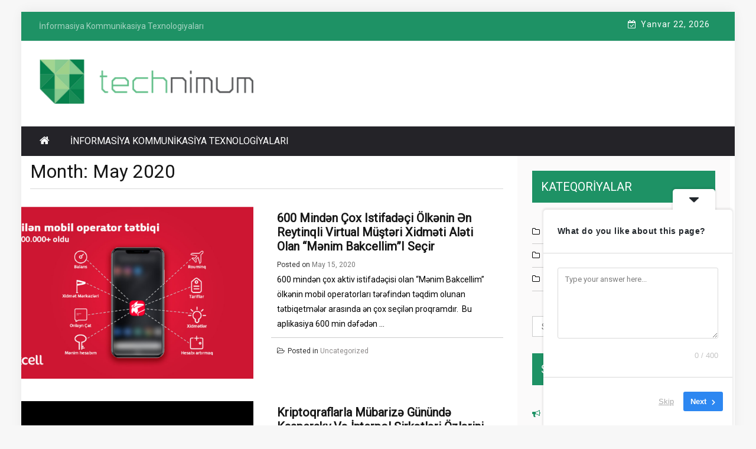

--- FILE ---
content_type: application/javascript
request_url: https://technimum.com/wp-content/themes/greenturtle-mag/js/greenturtle-mag-custom.js?ver=6.9
body_size: 1336
content:
// On Document Load
jQuery(window).load(function () {
  //site loader
  jQuery('#wraploader').hide();
});

// On Document Ready
jQuery(document).ready(function ($) {

  $('nav#sec-site-navigation ul li, ul#top-menu li,ul#footer-menu li,#footer-menu ul li').on('keyup', function(e) {
    var code = (e.keyCode ? e.keyCode : e.which);
        e.preventDefault(); 
        $('li').removeClass('focus');
        $(this).addClass('focus');
    
})
  // Full Navigation
  // right menu
  $('#menu-toggle').click(function () {
    $('#site-header-menu').addClass('open').css({
      'transform': 'scale(1)'
    });
  });
  // add toggle class to search icon
  $(".nav-buttons.col-md-1").click(function () {
   $("i.fa.fa-search").toggleClass("fa-close");   
  });

  //hide and show search 
  $(".nav-buttons").click(function () {
    $("#top-search").slideToggle("400");
  });


  $('#menu-toggle-close').click(function () {
    if ($('#site-header-menu').hasClass('open')) {
      $('#site-header-menu').removeClass('open').css({
        'transform': 'scale(0)'
      });
    }

  }); 

   // tab widget    
   $(".tabs-menu a").click(function(event) {
          event.preventDefault();
          $(this).parent().addClass("current");
          $(this).parent().siblings().removeClass("current");
          var tab = $(this).attr("href");
          $(".tab-content").not(tab).css("display", "none");
          $(tab).fadeIn(1500);
      });


  // left menu
  $('#sec-menu-toggle').click(function () {
    $('#sec-site-header-menu').addClass('open').css({
      'transform': 'scale(1)'
    });
  });
  $('#mobile-menu-toggle-close').click(function () {
    if ($('#sec-site-header-menu').hasClass('open')) {
      $('#sec-site-header-menu').removeClass('open').css({
        'transform': 'scale(0)'
      });
    }
  });
  
  //sticky nav    
  var mn = $("#masthead");
  mns = "main-nav-scrolled";
  hdr = $('.header-accessories').height();

  $(window).scroll(function () {
    if ($(this).scrollTop() > hdr) {
      mn.addClass(mns);
    } else {
      mn.removeClass(mns);
    }
  });

  /**
   * sub menu script
   */
  $("li.menu-item-has-children > a").each(function () {
    $(this).append("<i class='fa fa-angle-down'></i>");
  });
  $('li.menu-item-has-children .fa').click(function (e) {
    e.preventDefault();
    $(this).siblings().toggle();
    e.stopPropagation();
  })
  $("li.page_item_has_children > a").each(function () {
    $(this).append("<i class='fa fa-angle-down'></i>");
  });
  $('li.page_item_has_children .fa').click(function (e) {
    e.preventDefault();
    $(this).siblings().toggle();
    e.stopPropagation();
  })



  // hoverdir
  jQuery(' #da-thumbs section > li ').each(function () {
    $(this).hoverdir();
  });


  // Search
  var openBox = $('#search-bg');
  $('.search-holder .button-search').click(function (e) {
    e.preventDefault();
    openBox.addClass('search-open');
    openBox.removeClass('screen-reader-text');
  });

  $('.button-search-close').click(function (e) {
    e.preventDefault();
    openBox.removeClass('search-open');
    openBox.addClass('screen-reader-text');
  });

  $('#search-open-submit').click(function () {
    $('#search-target').submit();
  });


  
  // back to top animation

  $('#gotop').click(function () {
    $('body').animate({
      scrollTop: '0px'
    }, 1000);
  });

   $('h2.widget-title').html(function () {
    return this.innerText.split(' ').map(function (e, i) {
      return $('<span />', {
        class: 'i' + i,
        text: e
      });
    });
  });

  // header fix

  var fixedBackgroundColor = '#2d2d2d',
    fixedBackgroundTransparent = 'transparent',
    scrollTopPosition = $('body').scrollTop(),
    selectedHeader = $('.wrap-nav'),
    containerselectedHeader = $('.wrap-nav .container'),
    fixedBackgroundNoSlider = selectedHeader.hasClass('fixed-nav');

  

  

  $('#gotop').click(function () {
    $('body').animate({
      scrollTop: '0px'
    }, 1000);
  });

  $(window).scroll(function () {
    var scrollTopPosition = $('body').scrollTop();
    if (scrollTopPosition > 240) {
      $('#gotop').css({
        'bottom': 25
      });
    } else {
      $('#gotop').css({
        'bottom': -100
      });
    }
  }); 
});